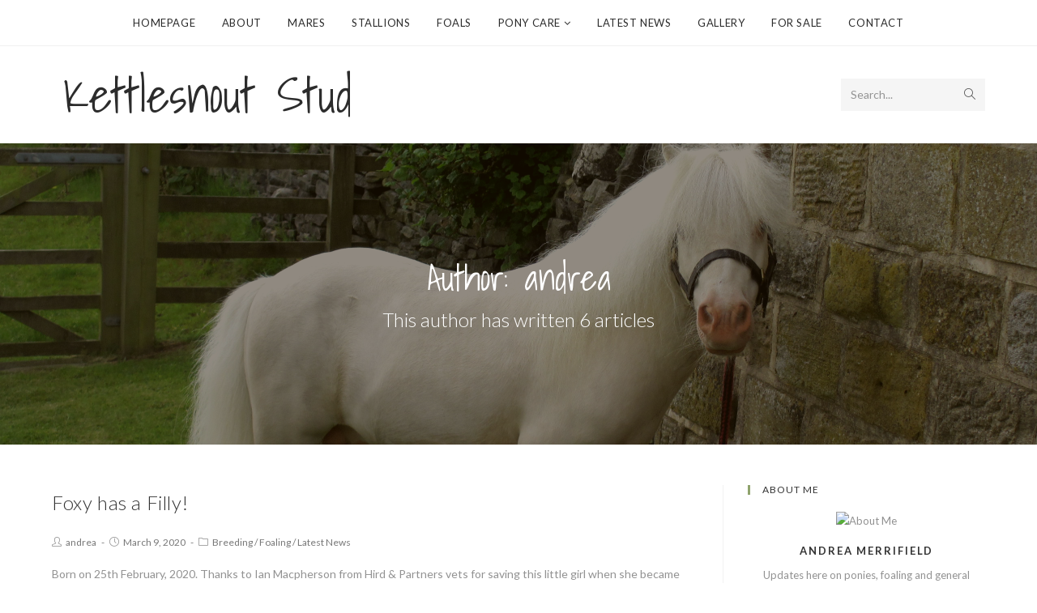

--- FILE ---
content_type: text/html; charset=UTF-8
request_url: https://www.kettlesnout.co.uk/author/andrea
body_size: 15505
content:

<!DOCTYPE html>
<html lang="en-US" itemscope itemtype="http://schema.org/Article">
<head>
	<meta charset="UTF-8">
	<link rel="profile" href="https://gmpg.org/xfn/11">

	<title>andrea &#8211; Kettlesnout Stud</title>
<meta name='robots' content='max-image-preview:large' />
<meta name="viewport" content="width=device-width, initial-scale=1"><link rel='dns-prefetch' href='//www.kettlesnout.co.uk' />
<link rel='dns-prefetch' href='//fonts.googleapis.com' />
<link rel="alternate" type="application/rss+xml" title="Kettlesnout Stud &raquo; Feed" href="https://www.kettlesnout.co.uk/feed" />
<link rel="alternate" type="application/rss+xml" title="Kettlesnout Stud &raquo; Comments Feed" href="https://www.kettlesnout.co.uk/comments/feed" />
<link rel="alternate" type="application/rss+xml" title="Kettlesnout Stud &raquo; Posts by andrea Feed" href="https://www.kettlesnout.co.uk/author/andrea/feed" />
<script type="text/javascript">
/* <![CDATA[ */
window._wpemojiSettings = {"baseUrl":"https:\/\/s.w.org\/images\/core\/emoji\/15.0.3\/72x72\/","ext":".png","svgUrl":"https:\/\/s.w.org\/images\/core\/emoji\/15.0.3\/svg\/","svgExt":".svg","source":{"concatemoji":"https:\/\/www.kettlesnout.co.uk\/wp-includes\/js\/wp-emoji-release.min.js?ver=6.5.7"}};
/*! This file is auto-generated */
!function(i,n){var o,s,e;function c(e){try{var t={supportTests:e,timestamp:(new Date).valueOf()};sessionStorage.setItem(o,JSON.stringify(t))}catch(e){}}function p(e,t,n){e.clearRect(0,0,e.canvas.width,e.canvas.height),e.fillText(t,0,0);var t=new Uint32Array(e.getImageData(0,0,e.canvas.width,e.canvas.height).data),r=(e.clearRect(0,0,e.canvas.width,e.canvas.height),e.fillText(n,0,0),new Uint32Array(e.getImageData(0,0,e.canvas.width,e.canvas.height).data));return t.every(function(e,t){return e===r[t]})}function u(e,t,n){switch(t){case"flag":return n(e,"\ud83c\udff3\ufe0f\u200d\u26a7\ufe0f","\ud83c\udff3\ufe0f\u200b\u26a7\ufe0f")?!1:!n(e,"\ud83c\uddfa\ud83c\uddf3","\ud83c\uddfa\u200b\ud83c\uddf3")&&!n(e,"\ud83c\udff4\udb40\udc67\udb40\udc62\udb40\udc65\udb40\udc6e\udb40\udc67\udb40\udc7f","\ud83c\udff4\u200b\udb40\udc67\u200b\udb40\udc62\u200b\udb40\udc65\u200b\udb40\udc6e\u200b\udb40\udc67\u200b\udb40\udc7f");case"emoji":return!n(e,"\ud83d\udc26\u200d\u2b1b","\ud83d\udc26\u200b\u2b1b")}return!1}function f(e,t,n){var r="undefined"!=typeof WorkerGlobalScope&&self instanceof WorkerGlobalScope?new OffscreenCanvas(300,150):i.createElement("canvas"),a=r.getContext("2d",{willReadFrequently:!0}),o=(a.textBaseline="top",a.font="600 32px Arial",{});return e.forEach(function(e){o[e]=t(a,e,n)}),o}function t(e){var t=i.createElement("script");t.src=e,t.defer=!0,i.head.appendChild(t)}"undefined"!=typeof Promise&&(o="wpEmojiSettingsSupports",s=["flag","emoji"],n.supports={everything:!0,everythingExceptFlag:!0},e=new Promise(function(e){i.addEventListener("DOMContentLoaded",e,{once:!0})}),new Promise(function(t){var n=function(){try{var e=JSON.parse(sessionStorage.getItem(o));if("object"==typeof e&&"number"==typeof e.timestamp&&(new Date).valueOf()<e.timestamp+604800&&"object"==typeof e.supportTests)return e.supportTests}catch(e){}return null}();if(!n){if("undefined"!=typeof Worker&&"undefined"!=typeof OffscreenCanvas&&"undefined"!=typeof URL&&URL.createObjectURL&&"undefined"!=typeof Blob)try{var e="postMessage("+f.toString()+"("+[JSON.stringify(s),u.toString(),p.toString()].join(",")+"));",r=new Blob([e],{type:"text/javascript"}),a=new Worker(URL.createObjectURL(r),{name:"wpTestEmojiSupports"});return void(a.onmessage=function(e){c(n=e.data),a.terminate(),t(n)})}catch(e){}c(n=f(s,u,p))}t(n)}).then(function(e){for(var t in e)n.supports[t]=e[t],n.supports.everything=n.supports.everything&&n.supports[t],"flag"!==t&&(n.supports.everythingExceptFlag=n.supports.everythingExceptFlag&&n.supports[t]);n.supports.everythingExceptFlag=n.supports.everythingExceptFlag&&!n.supports.flag,n.DOMReady=!1,n.readyCallback=function(){n.DOMReady=!0}}).then(function(){return e}).then(function(){var e;n.supports.everything||(n.readyCallback(),(e=n.source||{}).concatemoji?t(e.concatemoji):e.wpemoji&&e.twemoji&&(t(e.twemoji),t(e.wpemoji)))}))}((window,document),window._wpemojiSettings);
/* ]]> */
</script>
<style id='wp-emoji-styles-inline-css' type='text/css'>

	img.wp-smiley, img.emoji {
		display: inline !important;
		border: none !important;
		box-shadow: none !important;
		height: 1em !important;
		width: 1em !important;
		margin: 0 0.07em !important;
		vertical-align: -0.1em !important;
		background: none !important;
		padding: 0 !important;
	}
</style>
<link rel='stylesheet' id='wp-block-library-css' href='https://www.kettlesnout.co.uk/wp-includes/css/dist/block-library/style.min.css?ver=6.5.7' type='text/css' media='all' />
<style id='classic-theme-styles-inline-css' type='text/css'>
/*! This file is auto-generated */
.wp-block-button__link{color:#fff;background-color:#32373c;border-radius:9999px;box-shadow:none;text-decoration:none;padding:calc(.667em + 2px) calc(1.333em + 2px);font-size:1.125em}.wp-block-file__button{background:#32373c;color:#fff;text-decoration:none}
</style>
<style id='global-styles-inline-css' type='text/css'>
body{--wp--preset--color--black: #000000;--wp--preset--color--cyan-bluish-gray: #abb8c3;--wp--preset--color--white: #ffffff;--wp--preset--color--pale-pink: #f78da7;--wp--preset--color--vivid-red: #cf2e2e;--wp--preset--color--luminous-vivid-orange: #ff6900;--wp--preset--color--luminous-vivid-amber: #fcb900;--wp--preset--color--light-green-cyan: #7bdcb5;--wp--preset--color--vivid-green-cyan: #00d084;--wp--preset--color--pale-cyan-blue: #8ed1fc;--wp--preset--color--vivid-cyan-blue: #0693e3;--wp--preset--color--vivid-purple: #9b51e0;--wp--preset--gradient--vivid-cyan-blue-to-vivid-purple: linear-gradient(135deg,rgba(6,147,227,1) 0%,rgb(155,81,224) 100%);--wp--preset--gradient--light-green-cyan-to-vivid-green-cyan: linear-gradient(135deg,rgb(122,220,180) 0%,rgb(0,208,130) 100%);--wp--preset--gradient--luminous-vivid-amber-to-luminous-vivid-orange: linear-gradient(135deg,rgba(252,185,0,1) 0%,rgba(255,105,0,1) 100%);--wp--preset--gradient--luminous-vivid-orange-to-vivid-red: linear-gradient(135deg,rgba(255,105,0,1) 0%,rgb(207,46,46) 100%);--wp--preset--gradient--very-light-gray-to-cyan-bluish-gray: linear-gradient(135deg,rgb(238,238,238) 0%,rgb(169,184,195) 100%);--wp--preset--gradient--cool-to-warm-spectrum: linear-gradient(135deg,rgb(74,234,220) 0%,rgb(151,120,209) 20%,rgb(207,42,186) 40%,rgb(238,44,130) 60%,rgb(251,105,98) 80%,rgb(254,248,76) 100%);--wp--preset--gradient--blush-light-purple: linear-gradient(135deg,rgb(255,206,236) 0%,rgb(152,150,240) 100%);--wp--preset--gradient--blush-bordeaux: linear-gradient(135deg,rgb(254,205,165) 0%,rgb(254,45,45) 50%,rgb(107,0,62) 100%);--wp--preset--gradient--luminous-dusk: linear-gradient(135deg,rgb(255,203,112) 0%,rgb(199,81,192) 50%,rgb(65,88,208) 100%);--wp--preset--gradient--pale-ocean: linear-gradient(135deg,rgb(255,245,203) 0%,rgb(182,227,212) 50%,rgb(51,167,181) 100%);--wp--preset--gradient--electric-grass: linear-gradient(135deg,rgb(202,248,128) 0%,rgb(113,206,126) 100%);--wp--preset--gradient--midnight: linear-gradient(135deg,rgb(2,3,129) 0%,rgb(40,116,252) 100%);--wp--preset--font-size--small: 13px;--wp--preset--font-size--medium: 20px;--wp--preset--font-size--large: 36px;--wp--preset--font-size--x-large: 42px;--wp--preset--spacing--20: 0.44rem;--wp--preset--spacing--30: 0.67rem;--wp--preset--spacing--40: 1rem;--wp--preset--spacing--50: 1.5rem;--wp--preset--spacing--60: 2.25rem;--wp--preset--spacing--70: 3.38rem;--wp--preset--spacing--80: 5.06rem;--wp--preset--shadow--natural: 6px 6px 9px rgba(0, 0, 0, 0.2);--wp--preset--shadow--deep: 12px 12px 50px rgba(0, 0, 0, 0.4);--wp--preset--shadow--sharp: 6px 6px 0px rgba(0, 0, 0, 0.2);--wp--preset--shadow--outlined: 6px 6px 0px -3px rgba(255, 255, 255, 1), 6px 6px rgba(0, 0, 0, 1);--wp--preset--shadow--crisp: 6px 6px 0px rgba(0, 0, 0, 1);}:where(.is-layout-flex){gap: 0.5em;}:where(.is-layout-grid){gap: 0.5em;}body .is-layout-flex{display: flex;}body .is-layout-flex{flex-wrap: wrap;align-items: center;}body .is-layout-flex > *{margin: 0;}body .is-layout-grid{display: grid;}body .is-layout-grid > *{margin: 0;}:where(.wp-block-columns.is-layout-flex){gap: 2em;}:where(.wp-block-columns.is-layout-grid){gap: 2em;}:where(.wp-block-post-template.is-layout-flex){gap: 1.25em;}:where(.wp-block-post-template.is-layout-grid){gap: 1.25em;}.has-black-color{color: var(--wp--preset--color--black) !important;}.has-cyan-bluish-gray-color{color: var(--wp--preset--color--cyan-bluish-gray) !important;}.has-white-color{color: var(--wp--preset--color--white) !important;}.has-pale-pink-color{color: var(--wp--preset--color--pale-pink) !important;}.has-vivid-red-color{color: var(--wp--preset--color--vivid-red) !important;}.has-luminous-vivid-orange-color{color: var(--wp--preset--color--luminous-vivid-orange) !important;}.has-luminous-vivid-amber-color{color: var(--wp--preset--color--luminous-vivid-amber) !important;}.has-light-green-cyan-color{color: var(--wp--preset--color--light-green-cyan) !important;}.has-vivid-green-cyan-color{color: var(--wp--preset--color--vivid-green-cyan) !important;}.has-pale-cyan-blue-color{color: var(--wp--preset--color--pale-cyan-blue) !important;}.has-vivid-cyan-blue-color{color: var(--wp--preset--color--vivid-cyan-blue) !important;}.has-vivid-purple-color{color: var(--wp--preset--color--vivid-purple) !important;}.has-black-background-color{background-color: var(--wp--preset--color--black) !important;}.has-cyan-bluish-gray-background-color{background-color: var(--wp--preset--color--cyan-bluish-gray) !important;}.has-white-background-color{background-color: var(--wp--preset--color--white) !important;}.has-pale-pink-background-color{background-color: var(--wp--preset--color--pale-pink) !important;}.has-vivid-red-background-color{background-color: var(--wp--preset--color--vivid-red) !important;}.has-luminous-vivid-orange-background-color{background-color: var(--wp--preset--color--luminous-vivid-orange) !important;}.has-luminous-vivid-amber-background-color{background-color: var(--wp--preset--color--luminous-vivid-amber) !important;}.has-light-green-cyan-background-color{background-color: var(--wp--preset--color--light-green-cyan) !important;}.has-vivid-green-cyan-background-color{background-color: var(--wp--preset--color--vivid-green-cyan) !important;}.has-pale-cyan-blue-background-color{background-color: var(--wp--preset--color--pale-cyan-blue) !important;}.has-vivid-cyan-blue-background-color{background-color: var(--wp--preset--color--vivid-cyan-blue) !important;}.has-vivid-purple-background-color{background-color: var(--wp--preset--color--vivid-purple) !important;}.has-black-border-color{border-color: var(--wp--preset--color--black) !important;}.has-cyan-bluish-gray-border-color{border-color: var(--wp--preset--color--cyan-bluish-gray) !important;}.has-white-border-color{border-color: var(--wp--preset--color--white) !important;}.has-pale-pink-border-color{border-color: var(--wp--preset--color--pale-pink) !important;}.has-vivid-red-border-color{border-color: var(--wp--preset--color--vivid-red) !important;}.has-luminous-vivid-orange-border-color{border-color: var(--wp--preset--color--luminous-vivid-orange) !important;}.has-luminous-vivid-amber-border-color{border-color: var(--wp--preset--color--luminous-vivid-amber) !important;}.has-light-green-cyan-border-color{border-color: var(--wp--preset--color--light-green-cyan) !important;}.has-vivid-green-cyan-border-color{border-color: var(--wp--preset--color--vivid-green-cyan) !important;}.has-pale-cyan-blue-border-color{border-color: var(--wp--preset--color--pale-cyan-blue) !important;}.has-vivid-cyan-blue-border-color{border-color: var(--wp--preset--color--vivid-cyan-blue) !important;}.has-vivid-purple-border-color{border-color: var(--wp--preset--color--vivid-purple) !important;}.has-vivid-cyan-blue-to-vivid-purple-gradient-background{background: var(--wp--preset--gradient--vivid-cyan-blue-to-vivid-purple) !important;}.has-light-green-cyan-to-vivid-green-cyan-gradient-background{background: var(--wp--preset--gradient--light-green-cyan-to-vivid-green-cyan) !important;}.has-luminous-vivid-amber-to-luminous-vivid-orange-gradient-background{background: var(--wp--preset--gradient--luminous-vivid-amber-to-luminous-vivid-orange) !important;}.has-luminous-vivid-orange-to-vivid-red-gradient-background{background: var(--wp--preset--gradient--luminous-vivid-orange-to-vivid-red) !important;}.has-very-light-gray-to-cyan-bluish-gray-gradient-background{background: var(--wp--preset--gradient--very-light-gray-to-cyan-bluish-gray) !important;}.has-cool-to-warm-spectrum-gradient-background{background: var(--wp--preset--gradient--cool-to-warm-spectrum) !important;}.has-blush-light-purple-gradient-background{background: var(--wp--preset--gradient--blush-light-purple) !important;}.has-blush-bordeaux-gradient-background{background: var(--wp--preset--gradient--blush-bordeaux) !important;}.has-luminous-dusk-gradient-background{background: var(--wp--preset--gradient--luminous-dusk) !important;}.has-pale-ocean-gradient-background{background: var(--wp--preset--gradient--pale-ocean) !important;}.has-electric-grass-gradient-background{background: var(--wp--preset--gradient--electric-grass) !important;}.has-midnight-gradient-background{background: var(--wp--preset--gradient--midnight) !important;}.has-small-font-size{font-size: var(--wp--preset--font-size--small) !important;}.has-medium-font-size{font-size: var(--wp--preset--font-size--medium) !important;}.has-large-font-size{font-size: var(--wp--preset--font-size--large) !important;}.has-x-large-font-size{font-size: var(--wp--preset--font-size--x-large) !important;}
.wp-block-navigation a:where(:not(.wp-element-button)){color: inherit;}
:where(.wp-block-post-template.is-layout-flex){gap: 1.25em;}:where(.wp-block-post-template.is-layout-grid){gap: 1.25em;}
:where(.wp-block-columns.is-layout-flex){gap: 2em;}:where(.wp-block-columns.is-layout-grid){gap: 2em;}
.wp-block-pullquote{font-size: 1.5em;line-height: 1.6;}
</style>
<link rel='stylesheet' id='contact-form-7-css' href='https://www.kettlesnout.co.uk/wp-content/plugins/contact-form-7/includes/css/styles.css?ver=5.0.2' type='text/css' media='all' />
<link rel='stylesheet' id='font-awesome-css' href='https://www.kettlesnout.co.uk/wp-content/themes/oceanwp/assets/css/third/font-awesome.min.css?ver=4.7.0' type='text/css' media='all' />
<link rel='stylesheet' id='simple-line-icons-css' href='https://www.kettlesnout.co.uk/wp-content/themes/oceanwp/assets/css/third/simple-line-icons.min.css?ver=2.4.0' type='text/css' media='all' />
<link rel='stylesheet' id='magnific-popup-css' href='https://www.kettlesnout.co.uk/wp-content/themes/oceanwp/assets/css/third/magnific-popup.min.css?ver=1.0.0' type='text/css' media='all' />
<link rel='stylesheet' id='oceanwp-style-css' href='https://www.kettlesnout.co.uk/wp-content/themes/oceanwp/assets/css/style.min.css?ver=1.5.10' type='text/css' media='all' />
<link rel='stylesheet' id='oceanwp-google-font-lato-css' href='//fonts.googleapis.com/css?family=Lato%3A100%2C200%2C300%2C400%2C500%2C600%2C700%2C800%2C900%2C100i%2C200i%2C300i%2C400i%2C500i%2C600i%2C700i%2C800i%2C900i&#038;subset=latin&#038;ver=6.5.7' type='text/css' media='all' />
<link rel='stylesheet' id='oceanwp-google-font-shadows-into-light-css' href='//fonts.googleapis.com/css?family=Shadows+Into+Light%3A100%2C200%2C300%2C400%2C500%2C600%2C700%2C800%2C900%2C100i%2C200i%2C300i%2C400i%2C500i%2C600i%2C700i%2C800i%2C900i&#038;subset=latin&#038;ver=6.5.7' type='text/css' media='all' />
<link rel='stylesheet' id='oceanwp-google-font-montserrat-css' href='//fonts.googleapis.com/css?family=Montserrat%3A100%2C200%2C300%2C400%2C500%2C600%2C700%2C800%2C900%2C100i%2C200i%2C300i%2C400i%2C500i%2C600i%2C700i%2C800i%2C900i&#038;subset=latin&#038;ver=6.5.7' type='text/css' media='all' />
<link rel='stylesheet' id='oe-widgets-style-css' href='https://www.kettlesnout.co.uk/wp-content/plugins/ocean-extra/assets/css/widgets.css?ver=6.5.7' type='text/css' media='all' />
<link rel='stylesheet' id='oss-social-share-style-css' href='https://www.kettlesnout.co.uk/wp-content/plugins/ocean-social-sharing/assets/css/style.min.css?ver=6.5.7' type='text/css' media='all' />
<script type="text/javascript" src="https://www.kettlesnout.co.uk/wp-includes/js/jquery/jquery.min.js?ver=3.7.1" id="jquery-core-js"></script>
<script type="text/javascript" src="https://www.kettlesnout.co.uk/wp-includes/js/jquery/jquery-migrate.min.js?ver=3.4.1" id="jquery-migrate-js"></script>
<link rel="https://api.w.org/" href="https://www.kettlesnout.co.uk/wp-json/" /><link rel="alternate" type="application/json" href="https://www.kettlesnout.co.uk/wp-json/wp/v2/users/1" /><link rel="EditURI" type="application/rsd+xml" title="RSD" href="https://www.kettlesnout.co.uk/xmlrpc.php?rsd" />
<meta name="generator" content="WordPress 6.5.7" />
<link rel="icon" href="https://www.kettlesnout.co.uk/wp-content/uploads/2018/04/foals-1-150x150.jpg" sizes="32x32" />
<link rel="icon" href="https://www.kettlesnout.co.uk/wp-content/uploads/2018/04/foals-1.jpg" sizes="192x192" />
<link rel="apple-touch-icon" href="https://www.kettlesnout.co.uk/wp-content/uploads/2018/04/foals-1.jpg" />
<meta name="msapplication-TileImage" content="https://www.kettlesnout.co.uk/wp-content/uploads/2018/04/foals-1.jpg" />
<!-- OceanWP CSS -->
<style type="text/css">
.background-image-page-header-overlay{background-color:#211200}.page-header{background-color:#3f444a;background-image:url( http://s734426072.websitehome.co.uk/wp-content/uploads/2018/07/IMG_2947.jpg ) !important;background-position:center center;height:372px}/* General CSS */a:hover,a.light:hover,.theme-heading .text::before,#top-bar-content >a:hover,#top-bar-social li.oceanwp-email a:hover,#site-navigation-wrap .dropdown-menu >li >a:hover,#site-header.medium-header #medium-searchform button:hover,.oceanwp-mobile-menu-icon a:hover,.blog-entry.post .blog-entry-header .entry-title a:hover,.blog-entry.post .blog-entry-readmore a:hover,.blog-entry.thumbnail-entry .blog-entry-category a,ul.meta li a:hover,.dropcap,.single nav.post-navigation .nav-links .title,body .related-post-title a:hover,body #wp-calendar caption,body .contact-info-widget.default i,body .contact-info-widget.big-icons i,body .custom-links-widget .oceanwp-custom-links li a:hover,body .custom-links-widget .oceanwp-custom-links li a:hover:before,body .posts-thumbnails-widget li a:hover,body .social-widget li.oceanwp-email a:hover,.comment-author .comment-meta .comment-reply-link,#respond #cancel-comment-reply-link:hover,#footer-widgets .footer-box a:hover,#footer-bottom a:hover,#footer-bottom #footer-bottom-menu a:hover,.sidr a:hover,.sidr-class-dropdown-toggle:hover,.sidr-class-menu-item-has-children.active >a,.sidr-class-menu-item-has-children.active >a >.sidr-class-dropdown-toggle,input[type=checkbox]:checked:before{color:#b1c78d}input[type="button"],input[type="reset"],input[type="submit"],button[type="submit"],.button,#site-navigation-wrap .dropdown-menu >li.btn >a >span,.thumbnail:hover i,.post-quote-content,.omw-modal .omw-close-modal,body .contact-info-widget.big-icons li:hover i{background-color:#b1c78d}.widget-title{border-color:#b1c78d}blockquote{border-color:#b1c78d}#searchform-dropdown{border-color:#b1c78d}.dropdown-menu .sub-menu{border-color:#b1c78d}.blog-entry.large-entry .blog-entry-readmore a:hover{border-color:#b1c78d}.oceanwp-newsletter-form-wrap input[type="email"]:focus{border-color:#b1c78d}.social-widget li.oceanwp-email a:hover{border-color:#b1c78d}#respond #cancel-comment-reply-link:hover{border-color:#b1c78d}body .contact-info-widget.big-icons li:hover i{border-color:#b1c78d}#footer-widgets .oceanwp-newsletter-form-wrap input[type="email"]:focus{border-color:#b1c78d}input[type="button"]:hover,input[type="reset"]:hover,input[type="submit"]:hover,button[type="submit"]:hover,input[type="button"]:focus,input[type="reset"]:focus,input[type="submit"]:focus,button[type="submit"]:focus,.button:hover,#site-navigation-wrap .dropdown-menu >li.btn >a:hover >span,.post-quote-author,.omw-modal .omw-close-modal:hover{background-color:#8fa36c}a:hover{color:#000000}.page-header,.has-transparent-header .page-header{padding:25px 0 24px 0}.page-header .page-header-title{color:#ffffff}.site-breadcrumbs,.background-image-page-header .site-breadcrumbs{color:#ffffff}.site-breadcrumbs ul li:after{color:#ffffff}.site-breadcrumbs a,.background-image-page-header .site-breadcrumbs a{color:#ffffff}.site-breadcrumbs a:hover,.background-image-page-header .site-breadcrumbs a:hover{color:#d5a77c}#scroll-top{border-radius:4px}.page-numbers a,.page-numbers span:not(.elementor-screen-only),.page-links span{font-size:17px}.page-numbers a,.page-numbers span:not(.elementor-screen-only),.page-links span{border-width:2px}form input[type="text"],form input[type="password"],form input[type="email"],form input[type="url"],form input[type="date"],form input[type="month"],form input[type="time"],form input[type="datetime"],form input[type="datetime-local"],form input[type="week"],form input[type="number"],form input[type="search"],form input[type="tel"],form input[type="color"],form select,form textarea{padding:12px 15px 12px 15px}form input[type="text"],form input[type="password"],form input[type="email"],form input[type="url"],form input[type="date"],form input[type="month"],form input[type="time"],form input[type="datetime"],form input[type="datetime-local"],form input[type="week"],form input[type="number"],form input[type="search"],form input[type="tel"],form input[type="color"],form select,form textarea{border-width:1px 1px 4px 1px}form input[type="text"],form input[type="password"],form input[type="email"],form input[type="url"],form input[type="date"],form input[type="month"],form input[type="time"],form input[type="datetime"],form input[type="datetime-local"],form input[type="week"],form input[type="number"],form input[type="search"],form input[type="tel"],form input[type="color"],form select,form textarea,.woocommerce .woocommerce-checkout .select2-container--default .select2-selection--single{border-radius:1px}form input[type="text"],form input[type="password"],form input[type="email"],form input[type="url"],form input[type="date"],form input[type="month"],form input[type="time"],form input[type="datetime"],form input[type="datetime-local"],form input[type="week"],form input[type="number"],form input[type="search"],form input[type="tel"],form input[type="color"],form select,form textarea,.select2-container .select2-choice,.woocommerce .woocommerce-checkout .select2-container--default .select2-selection--single{border-color:#ededed}form input[type="text"]:focus,form input[type="password"]:focus,form input[type="email"]:focus,form input[type="tel"]:focus,form input[type="url"]:focus,form input[type="search"]:focus,form textarea:focus,.select2-drop-active,.select2-dropdown-open.select2-drop-above .select2-choice,.select2-dropdown-open.select2-drop-above .select2-choices,.select2-drop.select2-drop-above.select2-drop-active,.select2-container-active .select2-choice,.select2-container-active .select2-choices{border-color:#e0e0e0}form input[type="text"],form input[type="password"],form input[type="email"],form input[type="url"],form input[type="date"],form input[type="month"],form input[type="time"],form input[type="datetime"],form input[type="datetime-local"],form input[type="week"],form input[type="number"],form input[type="search"],form input[type="tel"],form input[type="color"],form select,form textarea,.woocommerce .woocommerce-checkout .select2-container--default .select2-selection--single{background-color:#ffffff}.theme-button,input[type="submit"],button[type="submit"],button,.button{border-radius:30px}body .theme-button,body input[type="submit"],body button[type="submit"],body button,body .button{background-color:rgba(147,44,71,0.51)}body .theme-button:hover,body input[type="submit"]:hover,body button:hover,body .button:hover{background-color:rgba(147,44,71,0.65)}/* Top Bar CSS */#top-bar{padding:0}#top-bar-wrap,#top-bar-content strong{color:#aaaaaa}#top-bar-content a,#top-bar-social-alt a{color:#2c2c2c}#top-bar-content a:hover,#top-bar-social-alt a:hover{color:#8fa36c}#top-bar-social li a{color:#b1c78d}#top-bar-social li a:hover{color:#8fa36c!important}/* Header CSS */@media (max-width:768px){#site-header-inner{padding:20px 0 0 0}}#site-header.medium-header #site-navigation-wrap .dropdown-menu >li >a,#site-header.medium-header .oceanwp-mobile-menu-icon a{line-height:45px}#site-header.has-header-media .overlay-header-media{background-color:rgba(0,0,0,0.5)}@media (max-width:768px){#site-logo #site-logo-inner a img,#site-header.center-header #site-navigation-wrap .middle-site-logo a img{max-width:283px}}@media (max-width:768px){#site-header #site-logo #site-logo-inner a img,#site-header.center-header #site-navigation-wrap .middle-site-logo a img{max-height:285px}}@media (max-width:480px){#site-header #site-logo #site-logo-inner a img,#site-header.center-header #site-navigation-wrap .middle-site-logo a img{max-height:277px}}#site-logo a.site-logo-text{color:#2c2c2c}#site-navigation-wrap .dropdown-menu >li >a{padding:0 8px}#site-navigation-wrap .dropdown-menu >li >a,.oceanwp-mobile-menu-icon a,#searchform-header-replace-close{color:#2c2c2c}#site-navigation-wrap .dropdown-menu >li >a:hover,.oceanwp-mobile-menu-icon a:hover,#searchform-header-replace-close:hover{color:#000000}.dropdown-menu .sub-menu{min-width:137px}.dropdown-menu .sub-menu,#searchform-dropdown,.current-shop-items-dropdown{border-color:#ffffff}body .sidr a:hover,body .sidr-class-dropdown-toggle:hover,body .sidr-class-dropdown-toggle .fa,body .sidr-class-menu-item-has-children.active >a,body .sidr-class-menu-item-has-children.active >a >.sidr-class-dropdown-toggle,#mobile-dropdown ul li a:hover,#mobile-dropdown ul li a .dropdown-toggle:hover,#mobile-dropdown .menu-item-has-children.active >a,#mobile-dropdown .menu-item-has-children.active >a >.dropdown-toggle,#mobile-fullscreen ul li a:hover,#mobile-fullscreen .oceanwp-social-menu.simple-social ul li a:hover,#mobile-fullscreen a.close:hover{color:#000000}/* Sidebar CSS */.widget-area .sidebar-box{background-color:rgba(247,247,247,0)}.widget-title{border-color:#8fa36c}/* Footer Widgets CSS */#footer-widgets{background-color:#3f444a}#footer-widgets,#footer-widgets p,#footer-widgets li a:before,#footer-widgets .contact-info-widget span.oceanwp-contact-title,#footer-widgets .recent-posts-date,#footer-widgets .recent-posts-comments,#footer-widgets .widget-recent-posts-icons li .fa{color:#a0a8b1}#footer-widgets li,#footer-widgets #wp-calendar caption,#footer-widgets #wp-calendar th,#footer-widgets #wp-calendar tbody,#footer-widgets .contact-info-widget i,#footer-widgets .oceanwp-newsletter-form-wrap input[type="email"],#footer-widgets .posts-thumbnails-widget li,#footer-widgets .social-widget li a{border-color:#202326}#footer-widgets .footer-box a,#footer-widgets a{color:#75828c}#footer-widgets .footer-box a:hover,#footer-widgets a:hover{color:#ffffff}/* Footer Bottom CSS */#footer-bottom{background-color:#3f444a}#footer-bottom,#footer-bottom p{color:#a0a8b1}#footer-bottom a,#footer-bottom #footer-bottom-menu a{color:#75828c}#footer-bottom a:hover,#footer-bottom #footer-bottom-menu a:hover{color:#ffffff}/* Typography CSS */body{font-family:Lato}h1,h2,h3,h4,h5,h6,.theme-heading,.widget-title,.oceanwp-widget-recent-posts-title,.comment-reply-title,.entry-title,.sidebar-box .widget-title{font-family:Lato}h1{font-family:Shadows Into Light}h2{font-family:Lato;font-size:44px;line-height:1.8}h3{font-family:Lato;letter-spacing:1.9px}h4{font-family:Lato;font-size:24px}#site-logo a.site-logo-text{font-family:Shadows Into Light;font-weight:300;font-style:normal;font-size:60px;line-height:1}#top-bar-content,#top-bar-social-alt{letter-spacing:.6px;text-transform:uppercase}#site-navigation-wrap .dropdown-menu >li >a,#site-header.full_screen-header .fs-dropdown-menu >li >a,#site-header.top-header #site-navigation-wrap .dropdown-menu >li >a,#site-header.center-header #site-navigation-wrap .dropdown-menu >li >a,#site-header.medium-header #site-navigation-wrap .dropdown-menu >li >a,.oceanwp-mobile-menu-icon a{font-family:Montserrat;letter-spacing:1px}.dropdown-menu ul li a.menu-link,#site-header.full_screen-header .fs-dropdown-menu ul.sub-menu li a{font-family:Montserrat;font-style:normal;font-size:13px;text-transform:capitalize}.page-header .page-header-title,.page-header.background-image-page-header .page-header-title{font-family:Shadows Into Light;font-weight:200;font-style:normal;font-size:44px}.blog-entry.post .blog-entry-header .entry-title a{font-family:Lato;font-weight:300}.single-post .entry-title{font-family:Lato;line-height:1.2}.sidebar-box .widget-title{font-size:12px}#footer-widgets .footer-box .widget-title{font-size:11px}#footer-bottom #copyright{letter-spacing:1px;text-transform:uppercase}#footer-bottom #footer-bottom-menu{letter-spacing:1px;text-transform:uppercase}
</style></head>

<body data-rsssl=1 class="archive author author-andrea author-1 oceanwp-theme sidebar-mobile medium-header-style has-sidebar content-right-sidebar has-topbar no-header-border default-breakpoint page-with-background-title pagination-left elementor-default">

	
	<div id="outer-wrap" class="site clr">

		
		<div id="wrap" class="clr">

						
				

<div id="top-bar-wrap" class="clr">

	<div id="top-bar" class="clr has-no-content">

		
		<div id="top-bar-inner" class="clr">

			
    <div id="top-bar-content" class="clr top-bar-centered">

        
        
            <div id="topbar-template">

               		<div data-elementor-type="wp-post" data-elementor-id="5" class="elementor elementor-5 elementor-bc-flex-widget" data-elementor-settings="[]">
			<div class="elementor-inner">
				<div class="elementor-section-wrap">
							<section class="elementor-element elementor-element-f8e9c2d elementor-section-boxed elementor-section-height-default elementor-section-height-default elementor-section elementor-top-section" data-id="f8e9c2d" data-element_type="section">
						<div class="elementor-container elementor-column-gap-default">
				<div class="elementor-row">
				<div class="elementor-element elementor-element-68eaae4 elementor-column elementor-col-100 elementor-top-column" data-id="68eaae4" data-element_type="column">
			<div class="elementor-column-wrap  elementor-element-populated">
					<div class="elementor-widget-wrap">
				<div class="elementor-element elementor-element-8b8d1c3 elementor-widget elementor-widget-wp-widget-ocean_custom_menu" data-id="8b8d1c3" data-element_type="widget" data-widget_type="wp-widget-ocean_custom_menu.default">
				<div class="elementor-widget-container">
			<div class="oceanwp-custom-menu clr ocean_custom_menu-REPLACE_TO_ID center dropdown-"><ul id="menu-main-menu" class="dropdown-menu"><li  id="menu-item-424" class="menu-item menu-item-type-post_type menu-item-object-page menu-item-home menu-item-424"><a href="https://www.kettlesnout.co.uk/" class="menu-link">Homepage</a></li>
<li  id="menu-item-818" class="menu-item menu-item-type-post_type menu-item-object-page menu-item-818"><a href="https://www.kettlesnout.co.uk/133-2-2-4-2-2" class="menu-link">About</a></li>
<li  id="menu-item-383" class="menu-item menu-item-type-post_type menu-item-object-page menu-item-383"><a href="https://www.kettlesnout.co.uk/mares" class="menu-link">Mares</a></li>
<li  id="menu-item-817" class="menu-item menu-item-type-post_type menu-item-object-page menu-item-817"><a href="https://www.kettlesnout.co.uk/133-2-2-3-2" class="menu-link">Stallions</a></li>
<li  id="menu-item-822" class="menu-item menu-item-type-post_type menu-item-object-page menu-item-822"><a href="https://www.kettlesnout.co.uk/133-2-2-3" class="menu-link">Foals</a></li>
<li  id="menu-item-1075" class="menu-item menu-item-type-post_type menu-item-object-page menu-item-has-children dropdown menu-item-1075"><a href="https://www.kettlesnout.co.uk/133-2-2-3-3-3-2-4" class="menu-link">Pony Care <span class="nav-arrow fa fa-angle-down"></span></a>
<ul class="sub-menu">
	<li  id="menu-item-1193" class="menu-item menu-item-type-post_type menu-item-object-page menu-item-1193"><a href="https://www.kettlesnout.co.uk/133-2-2-3-3-3-2-2-4" class="menu-link">Buying a Shetland</a></li>
	<li  id="menu-item-1119" class="menu-item menu-item-type-post_type menu-item-object-page menu-item-1119"><a href="https://www.kettlesnout.co.uk/133-2-2-3-3-3-2-3" class="menu-link">Shetland Care</a></li>
	<li  id="menu-item-1086" class="menu-item menu-item-type-post_type menu-item-object-page menu-item-1086"><a href="https://www.kettlesnout.co.uk/133-2-2-3-3-3-2-2" class="menu-link">Day to Day Care</a></li>
	<li  id="menu-item-1108" class="menu-item menu-item-type-post_type menu-item-object-page menu-item-1108"><a href="https://www.kettlesnout.co.uk/133-2-2-3-3-3-2-2-3" class="menu-link">Feeding</a></li>
	<li  id="menu-item-1097" class="menu-item menu-item-type-post_type menu-item-object-page menu-item-1097"><a href="https://www.kettlesnout.co.uk/133-2-2-3-3-3-2-2-2" class="menu-link">General Health</a></li>
	<li  id="menu-item-1067" class="menu-item menu-item-type-post_type menu-item-object-page menu-item-1067"><a href="https://www.kettlesnout.co.uk/133-2-2-3-3-3" class="menu-link">Breeding</a></li>
</ul>
</li>
<li  id="menu-item-26" class="menu-item menu-item-type-taxonomy menu-item-object-category menu-item-26"><a href="https://www.kettlesnout.co.uk/category/news" class="menu-link">Latest News</a></li>
<li  id="menu-item-384" class="menu-item menu-item-type-post_type menu-item-object-page menu-item-384"><a href="https://www.kettlesnout.co.uk/133-2-2-2" class="menu-link">Gallery</a></li>
<li  id="menu-item-936" class="menu-item menu-item-type-post_type menu-item-object-page menu-item-936"><a href="https://www.kettlesnout.co.uk/133-2-2-4-2" class="menu-link">For Sale</a></li>
<li  id="menu-item-964" class="menu-item menu-item-type-post_type menu-item-object-page menu-item-964"><a href="https://www.kettlesnout.co.uk/133-2-2-3-3-2" class="menu-link">Contact</a></li>
</ul></div>		</div>
				</div>
						</div>
			</div>
		</div>
						</div>
			</div>
		</section>
						</div>
			</div>
		</div>
		
            </div>

        
    </div><!-- #top-bar-content -->


		</div><!-- #top-bar-inner -->

		
	</div><!-- #top-bar -->

</div><!-- #top-bar-wrap -->


				
<header id="site-header" class="medium-header hidden-menu clr" data-height="25" itemscope="itemscope" itemtype="http://schema.org/WPHeader">

	

<div id="site-header-inner" class="clr">

	
		<div class="top-header-wrap clr">
			<div class="container clr">
				<div class="top-header-inner clr">

					
						<div class="top-col clr col-1 logo-col">

							

<div id="site-logo" class="clr" itemscope itemtype="http://schema.org/Brand">

	
	<div id="site-logo-inner" class="clr">

		
			<a href="https://www.kettlesnout.co.uk/" rel="home" class="site-title site-logo-text">Kettlesnout Stud</a>

		
	</div><!-- #site-logo-inner -->

	
	
</div><!-- #site-logo -->


						</div>

					
						<div class="top-col clr col-2">

							
						</div>

					
						<div class="top-col clr col-3">

							
<div id="medium-searchform" class="header-searchform-wrap clr">
	<form method="get" action="https://www.kettlesnout.co.uk/" class="header-searchform">
		<input type="search" name="s" autocomplete="off" value="" />
					<label>Search...</label>
				<button class="search-submit"><i class="icon-magnifier"></i></button>
		<div class="search-bg"></div>
			</form>
</div><!-- #medium-searchform -->
						</div>

					
				</div>
			</div>
		</div>

	
	<div class="bottom-header-wrap clr">

		
		
		
	</div>

</div><!-- #site-header-inner -->


	
</header><!-- #site-header -->


			
						
			<main id="main" class="site-main clr" >

				

<header class="page-header background-image-page-header">

	
	<div class="container clr page-header-inner">

		
			<h4 class="page-header-title clr" itemprop="headline">Author: <span>andrea</span></h4>

			
	<div class="clr page-subheading">
		This author has written 6 articles	</div><!-- .page-subheading -->


		
		
	</div><!-- .page-header-inner -->

	<span class="background-image-page-header-overlay"></span>
	
</header><!-- .page-header -->


	
	<div id="content-wrap" class="container clr">

		
		<div id="primary" class="content-area clr">

			
			<div id="content" class="site-content clr">

				
				
						<div id="blog-entries" class="entries clr">

							
							
								
								
	<article id="post-1544" class="blog-entry clr no-featured-image large-entry col-1 post-1544 post type-post status-publish format-standard hentry category-breeding category-foaling category-news entry">

		<div class="blog-entry-inner clr">

			

<header class="blog-entry-header clr">
	<h2 class="blog-entry-title entry-title">
		<a href="https://www.kettlesnout.co.uk/foxy-has-a-filly" title="Foxy has a Filly!" rel="bookmark">Foxy has a Filly!</a>
	</h2><!-- .blog-entry-title -->
</header><!-- .blog-entry-header -->



<ul class="meta clr">

	
					<li class="meta-author" itemprop="name"><i class="icon-user"></i><a href="https://www.kettlesnout.co.uk/author/andrea" title="Posts by andrea" rel="author"  itemprop="author" itemscope="itemscope" itemtype="http://schema.org/Person">andrea</a></li>
		
		
		
		
	
		
					<li class="meta-date" itemprop="datePublished" pubdate><i class="icon-clock"></i>March 9, 2020</li>
		
		
		
	
		
		
					<li class="meta-cat"><i class="icon-folder"></i><a href="https://www.kettlesnout.co.uk/category/breeding" rel="category tag">Breeding</a> / <a href="https://www.kettlesnout.co.uk/category/breeding/foaling" rel="category tag">Foaling</a> / <a href="https://www.kettlesnout.co.uk/category/news" rel="category tag">Latest News</a></li>
		
		
	
		
		
		
		
		
</ul>



<div class="blog-entry-summary clr" itemprop="text">

    <p>Born on 25th February, 2020. Thanks to Ian Macpherson from Hird &amp; Partners vets for saving this little girl when she became stuck with a leg back. Mum and baby now doing fine. Very happy with this well marked little filly by Gaterley Creme de la Creme.</p>
<p><img fetchpriority="high" decoding="async" class="alignleft wp-image-1542 size-large" src="https://s734426072.websitehome.co.uk/wp-content/uploads/2020/03/IMG_3829-2-1024x715.jpg" alt="" width="1024" height="715" srcset="https://www.kettlesnout.co.uk/wp-content/uploads/2020/03/IMG_3829-2-1024x715.jpg 1024w, https://www.kettlesnout.co.uk/wp-content/uploads/2020/03/IMG_3829-2-300x209.jpg 300w, https://www.kettlesnout.co.uk/wp-content/uploads/2020/03/IMG_3829-2-768x536.jpg 768w" sizes="(max-width: 1024px) 100vw, 1024px" /></p>

</div><!-- .blog-entry-summary -->



<div class="blog-entry-readmore clr">
    <a href="https://www.kettlesnout.co.uk/foxy-has-a-filly" title="Continue Reading">Continue Reading<i class="fa fa-angle-right"></i></a>
</div><!-- .blog-entry-readmore -->


		</div><!-- .blog-entry-inner -->

	</article><!-- #post-## -->


								
							
								
								
	<article id="post-1524" class="blog-entry clr no-featured-image large-entry col-2 post-1524 post type-post status-publish format-standard hentry category-pony-updates category-uncategorized entry">

		<div class="blog-entry-inner clr">

			

<header class="blog-entry-header clr">
	<h2 class="blog-entry-title entry-title">
		<a href="https://www.kettlesnout.co.uk/ponies-enjoy-last-tango-in-halifax-filming" title="Ponies enjoy Last Tango in Halifax filming" rel="bookmark">Ponies enjoy Last Tango in Halifax filming</a>
	</h2><!-- .blog-entry-title -->
</header><!-- .blog-entry-header -->



<ul class="meta clr">

	
					<li class="meta-author" itemprop="name"><i class="icon-user"></i><a href="https://www.kettlesnout.co.uk/author/andrea" title="Posts by andrea" rel="author"  itemprop="author" itemscope="itemscope" itemtype="http://schema.org/Person">andrea</a></li>
		
		
		
		
	
		
					<li class="meta-date" itemprop="datePublished" pubdate><i class="icon-clock"></i>November 10, 2019</li>
		
		
		
	
		
		
					<li class="meta-cat"><i class="icon-folder"></i><a href="https://www.kettlesnout.co.uk/category/news/new-homes/pony-updates" rel="category tag">Pony Updates</a> / <a href="https://www.kettlesnout.co.uk/category/uncategorized" rel="category tag">Uncategorized</a></li>
		
		
	
		
		
		
		
		
</ul>



<div class="blog-entry-summary clr" itemprop="text">

    <p>For 11 days in October fliming took place next to the ponies field. The ponies seemed to enjoy watching filming and loved the attention from the crew. Looking forward to seeing the new series in 2020.</p>
<p><img decoding="async" class="alignnone wp-image-1525 size-large" src="https://s734426072.websitehome.co.uk/wp-content/uploads/2019/11/IMG_2468-3-1024x982.jpg" alt="" width="1024" height="982" srcset="https://www.kettlesnout.co.uk/wp-content/uploads/2019/11/IMG_2468-3-1024x982.jpg 1024w, https://www.kettlesnout.co.uk/wp-content/uploads/2019/11/IMG_2468-3-300x288.jpg 300w, https://www.kettlesnout.co.uk/wp-content/uploads/2019/11/IMG_2468-3-768x737.jpg 768w" sizes="(max-width: 1024px) 100vw, 1024px" /></p>
<p><img decoding="async" class="wp-image-1526 aligncenter" src="https://s734426072.websitehome.co.uk/wp-content/uploads/2019/11/IMG_2470-3-300x288.jpg" alt="" width="330" height="316" srcset="https://www.kettlesnout.co.uk/wp-content/uploads/2019/11/IMG_2470-3-300x288.jpg 300w, https://www.kettlesnout.co.uk/wp-content/uploads/2019/11/IMG_2470-3-768x737.jpg 768w, https://www.kettlesnout.co.uk/wp-content/uploads/2019/11/IMG_2470-3-1024x983.jpg 1024w, https://www.kettlesnout.co.uk/wp-content/uploads/2019/11/IMG_2470-3.jpg 2040w" sizes="(max-width: 330px) 100vw, 330px" /></p>
<p>&nbsp;</p>

</div><!-- .blog-entry-summary -->



<div class="blog-entry-readmore clr">
    <a href="https://www.kettlesnout.co.uk/ponies-enjoy-last-tango-in-halifax-filming" title="Continue Reading">Continue Reading<i class="fa fa-angle-right"></i></a>
</div><!-- .blog-entry-readmore -->


		</div><!-- .blog-entry-inner -->

	</article><!-- #post-## -->


								
							
								
								
	<article id="post-1470" class="blog-entry clr no-featured-image large-entry col-1 post-1470 post type-post status-publish format-standard hentry category-pony-updates entry">

		<div class="blog-entry-inner clr">

			

<header class="blog-entry-header clr">
	<h2 class="blog-entry-title entry-title">
		<a href="https://www.kettlesnout.co.uk/bee-and-coco" title="Bee and Coco" rel="bookmark">Bee and Coco</a>
	</h2><!-- .blog-entry-title -->
</header><!-- .blog-entry-header -->



<ul class="meta clr">

	
					<li class="meta-author" itemprop="name"><i class="icon-user"></i><a href="https://www.kettlesnout.co.uk/author/andrea" title="Posts by andrea" rel="author"  itemprop="author" itemscope="itemscope" itemtype="http://schema.org/Person">andrea</a></li>
		
		
		
		
	
		
					<li class="meta-date" itemprop="datePublished" pubdate><i class="icon-clock"></i>August 14, 2018</li>
		
		
		
	
		
		
					<li class="meta-cat"><i class="icon-folder"></i><a href="https://www.kettlesnout.co.uk/category/news/new-homes/pony-updates" rel="category tag">Pony Updates</a></li>
		
		
	
		
		
		
		
		
</ul>



<div class="blog-entry-summary clr" itemprop="text">

    <p>Lovely to see these photos of 10 year olds Bee (Foxy&#8217;s daughter) and Coco (Lottie&#8217;s first foal)</p>
<p><img loading="lazy" decoding="async" class="alignleft wp-image-1472 size-large" src="https://s734426072.websitehome.co.uk/wp-content/uploads/2018/08/IMG_8551-e1534275111170-1024x833.jpg" alt="" width="1024" height="833" srcset="https://www.kettlesnout.co.uk/wp-content/uploads/2018/08/IMG_8551-e1534275111170-1024x833.jpg 1024w, https://www.kettlesnout.co.uk/wp-content/uploads/2018/08/IMG_8551-e1534275111170-300x244.jpg 300w, https://www.kettlesnout.co.uk/wp-content/uploads/2018/08/IMG_8551-e1534275111170-768x625.jpg 768w, https://www.kettlesnout.co.uk/wp-content/uploads/2018/08/IMG_8551-e1534275111170.jpg 1092w" sizes="(max-width: 1024px) 100vw, 1024px" /><img loading="lazy" decoding="async" class="alignleft wp-image-1471 size-large" src="https://s734426072.websitehome.co.uk/wp-content/uploads/2018/08/IMG_8552-e1534275139937-1024x763.jpg" alt="" width="1024" height="763" srcset="https://www.kettlesnout.co.uk/wp-content/uploads/2018/08/IMG_8552-e1534275139937-1024x763.jpg 1024w, https://www.kettlesnout.co.uk/wp-content/uploads/2018/08/IMG_8552-e1534275139937-300x224.jpg 300w, https://www.kettlesnout.co.uk/wp-content/uploads/2018/08/IMG_8552-e1534275139937-768x573.jpg 768w, https://www.kettlesnout.co.uk/wp-content/uploads/2018/08/IMG_8552-e1534275139937.jpg 1352w" sizes="(max-width: 1024px) 100vw, 1024px" /></p>

</div><!-- .blog-entry-summary -->



<div class="blog-entry-readmore clr">
    <a href="https://www.kettlesnout.co.uk/bee-and-coco" title="Continue Reading">Continue Reading<i class="fa fa-angle-right"></i></a>
</div><!-- .blog-entry-readmore -->


		</div><!-- .blog-entry-inner -->

	</article><!-- #post-## -->


								
							
								
								
	<article id="post-1015" class="blog-entry clr no-featured-image large-entry col-2 post-1015 post type-post status-publish format-standard hentry category-new-homes category-pony-updates entry">

		<div class="blog-entry-inner clr">

			

<header class="blog-entry-header clr">
	<h2 class="blog-entry-title entry-title">
		<a href="https://www.kettlesnout.co.uk/elsa-looking-beautiful-and-very-clean" title="Elsa looking beautiful and very clean" rel="bookmark">Elsa looking beautiful and very clean</a>
	</h2><!-- .blog-entry-title -->
</header><!-- .blog-entry-header -->



<ul class="meta clr">

	
					<li class="meta-author" itemprop="name"><i class="icon-user"></i><a href="https://www.kettlesnout.co.uk/author/andrea" title="Posts by andrea" rel="author"  itemprop="author" itemscope="itemscope" itemtype="http://schema.org/Person">andrea</a></li>
		
		
		
		
	
		
					<li class="meta-date" itemprop="datePublished" pubdate><i class="icon-clock"></i>July 27, 2018</li>
		
		
		
	
		
		
					<li class="meta-cat"><i class="icon-folder"></i><a href="https://www.kettlesnout.co.uk/category/news/new-homes" rel="category tag">New Homes</a> / <a href="https://www.kettlesnout.co.uk/category/news/new-homes/pony-updates" rel="category tag">Pony Updates</a></li>
		
		
	
		
		
		
		
		
</ul>



<div class="blog-entry-summary clr" itemprop="text">

    <p>Happy to receive this photo from Ruth who bought Lottie and Tom&#8217;s 2015 filly, Kettlesnout Queen Elsa of Arendelle. Gorgeous girlie.</p>
<p><img loading="lazy" decoding="async" class="wp-image-1016 aligncenter" src="https://s734426072.websitehome.co.uk/wp-content/uploads/2018/07/elsa-300x225.jpg" alt="" width="511" height="383" srcset="https://www.kettlesnout.co.uk/wp-content/uploads/2018/07/elsa-300x225.jpg 300w, https://www.kettlesnout.co.uk/wp-content/uploads/2018/07/elsa.jpg 640w" sizes="(max-width: 511px) 100vw, 511px" /></p>

</div><!-- .blog-entry-summary -->



<div class="blog-entry-readmore clr">
    <a href="https://www.kettlesnout.co.uk/elsa-looking-beautiful-and-very-clean" title="Continue Reading">Continue Reading<i class="fa fa-angle-right"></i></a>
</div><!-- .blog-entry-readmore -->


		</div><!-- .blog-entry-inner -->

	</article><!-- #post-## -->


								
							
								
								
	<article id="post-1001" class="blog-entry clr no-featured-image large-entry col-1 post-1001 post type-post status-publish format-standard hentry category-new-homes category-pony-updates entry">

		<div class="blog-entry-inner clr">

			

<header class="blog-entry-header clr">
	<h2 class="blog-entry-title entry-title">
		<a href="https://www.kettlesnout.co.uk/kettlesnout-ponies-on-the-isle-of-wight" title="Kettlesnout Ponies on the Isle of Wight" rel="bookmark">Kettlesnout Ponies on the Isle of Wight</a>
	</h2><!-- .blog-entry-title -->
</header><!-- .blog-entry-header -->



<ul class="meta clr">

	
					<li class="meta-author" itemprop="name"><i class="icon-user"></i><a href="https://www.kettlesnout.co.uk/author/andrea" title="Posts by andrea" rel="author"  itemprop="author" itemscope="itemscope" itemtype="http://schema.org/Person">andrea</a></li>
		
		
		
		
	
		
					<li class="meta-date" itemprop="datePublished" pubdate><i class="icon-clock"></i>July 27, 2018</li>
		
		
		
	
		
		
					<li class="meta-cat"><i class="icon-folder"></i><a href="https://www.kettlesnout.co.uk/category/news/new-homes" rel="category tag">New Homes</a> / <a href="https://www.kettlesnout.co.uk/category/news/new-homes/pony-updates" rel="category tag">Pony Updates</a></li>
		
		
	
		
		
		
		
		
</ul>



<div class="blog-entry-summary clr" itemprop="text">

    <p>We were happy to be visiting the Isle of Wight, not only is it a lovely place but it also gave us the opportunity to visit Carole and Stuart and the Kettlesnout ponies who they have bought from us as foals over the years. Delighted also that Valentina is to join them at weaning. Here&#8217;s some pics, Jack Flash and Luca Star top and 2017 foals Kazshtan and Teddy Steven bottom:</p>
<p><img loading="lazy" decoding="async" class="wp-image-1003 aligncenter" src="https://s734426072.websitehome.co.uk/wp-content/uploads/2018/07/IMG_3499-2-300x243.jpg" alt="" width="500" height="405" srcset="https://www.kettlesnout.co.uk/wp-content/uploads/2018/07/IMG_3499-2-300x243.jpg 300w, https://www.kettlesnout.co.uk/wp-content/uploads/2018/07/IMG_3499-2-768x623.jpg 768w, https://www.kettlesnout.co.uk/wp-content/uploads/2018/07/IMG_3499-2-1024x831.jpg 1024w, https://www.kettlesnout.co.uk/wp-content/uploads/2018/07/IMG_3499-2.jpg 1476w" sizes="(max-width: 500px) 100vw, 500px" />&nbsp; &nbsp; &nbsp;&nbsp;<img loading="lazy" decoding="async" class=" wp-image-1002 aligncenter" src="https://s734426072.websitehome.co.uk/wp-content/uploads/2018/07/IMG_3503-3-e1532653391856-300x239.jpg" alt="" width="501" height="400" srcset="https://www.kettlesnout.co.uk/wp-content/uploads/2018/07/IMG_3503-3-e1532653391856-300x239.jpg 300w, https://www.kettlesnout.co.uk/wp-content/uploads/2018/07/IMG_3503-3-e1532653391856-768x611.jpg 768w, https://www.kettlesnout.co.uk/wp-content/uploads/2018/07/IMG_3503-3-e1532653391856-1024x815.jpg 1024w, https://www.kettlesnout.co.uk/wp-content/uploads/2018/07/IMG_3503-3-e1532653391856.jpg 1373w" sizes="(max-width: 501px) 100vw, 501px" /></p>
<p>&nbsp;</p>
<p>&nbsp;</p>

</div><!-- .blog-entry-summary -->



<div class="blog-entry-readmore clr">
    <a href="https://www.kettlesnout.co.uk/kettlesnout-ponies-on-the-isle-of-wight" title="Continue Reading">Continue Reading<i class="fa fa-angle-right"></i></a>
</div><!-- .blog-entry-readmore -->


		</div><!-- .blog-entry-inner -->

	</article><!-- #post-## -->


								
							
								
								
	<article id="post-433" class="blog-entry clr no-featured-image large-entry col-2 post-433 post type-post status-publish format-standard hentry category-foaling-updates category-uncategorized entry">

		<div class="blog-entry-inner clr">

			

<header class="blog-entry-header clr">
	<h2 class="blog-entry-title entry-title">
		<a href="https://www.kettlesnout.co.uk/emma-has-a-filly-in-austria" title="Emma has a filly in Austria" rel="bookmark">Emma has a filly in Austria</a>
	</h2><!-- .blog-entry-title -->
</header><!-- .blog-entry-header -->



<ul class="meta clr">

	
					<li class="meta-author" itemprop="name"><i class="icon-user"></i><a href="https://www.kettlesnout.co.uk/author/andrea" title="Posts by andrea" rel="author"  itemprop="author" itemscope="itemscope" itemtype="http://schema.org/Person">andrea</a></li>
		
		
		
		
	
		
					<li class="meta-date" itemprop="datePublished" pubdate><i class="icon-clock"></i>July 2, 2018</li>
		
		
		
	
		
		
					<li class="meta-cat"><i class="icon-folder"></i><a href="https://www.kettlesnout.co.uk/category/news/foaling-updates" rel="category tag">Foaling Updates</a> / <a href="https://www.kettlesnout.co.uk/category/uncategorized" rel="category tag">Uncategorized</a></li>
		
		
	
		
		
		
		
		
</ul>



<div class="blog-entry-summary clr" itemprop="text">

    <p>Congratulations to Bettina, Carli, Camilla &amp; Clara, another filly for Emma born 1st July. A very quick birth for Emma but happy all is well. Beautiful photos as always.</p>
<figure id="attachment_435" aria-describedby="caption-attachment-435" style="width: 391px" class="wp-caption alignleft"><img loading="lazy" decoding="async" class="wp-image-435" src="https://s734426072.websitehome.co.uk/wp-content/uploads/2018/07/em-filly-e1532509527948-300x271.jpeg" alt="" width="391" height="352"><figcaption id="caption-attachment-435" class="wp-caption-text">Emma with her foal Daisy Jane and Carli</figcaption></figure>
<p><img loading="lazy" decoding="async" class="alignleft wp-image-1009" src="https://s734426072.websitehome.co.uk/wp-content/uploads/2018/07/daisy2-300x200.jpg" alt="" width="395" height="263" srcset="https://www.kettlesnout.co.uk/wp-content/uploads/2018/07/daisy2-300x200.jpg 300w, https://www.kettlesnout.co.uk/wp-content/uploads/2018/07/daisy2.jpg 720w" sizes="(max-width: 395px) 100vw, 395px" /></p>
<p><img loading="lazy" decoding="async" class="alignleft wp-image-1008" src="https://s734426072.websitehome.co.uk/wp-content/uploads/2018/07/em1-1-300x200.jpg" alt="" width="397" height="265" srcset="https://www.kettlesnout.co.uk/wp-content/uploads/2018/07/em1-1-300x200.jpg 300w, https://www.kettlesnout.co.uk/wp-content/uploads/2018/07/em1-1.jpg 720w" sizes="(max-width: 397px) 100vw, 397px" /></p>

</div><!-- .blog-entry-summary -->



<div class="blog-entry-readmore clr">
    <a href="https://www.kettlesnout.co.uk/emma-has-a-filly-in-austria" title="Continue Reading">Continue Reading<i class="fa fa-angle-right"></i></a>
</div><!-- .blog-entry-readmore -->


		</div><!-- .blog-entry-inner -->

	</article><!-- #post-## -->


								
							
						</div><!-- #blog-entries -->

						
				
				
			</div><!-- #content -->

			
		</div><!-- #primary -->

		
		

<aside id="right-sidebar" class="sidebar-container widget-area sidebar-primary" itemscope="itemscope" itemtype="http://schema.org/WPSideBar">

	
	<div id="right-sidebar-inner" class="clr">

		<div id="ocean_about_me-3" class="sidebar-box widget-oceanwp-about-me about-me-widget clr"><h4 class="widget-title">About Me</h4>
				<div class="oceanwp-about-me">

					<div class="oceanwp-about-me-avatar clr">

													<img src="https://s734426072.websitehome.co.uk/wp-content/uploads/2018/07/andrea-2-e1532790701550.jpg" alt="About Me" />
													<h3 class="oceanwp-about-me-name">Andrea Merrifield</h3>
						
					</div><!-- .oceanwp-about-me-avatar -->

											<div class="oceanwp-about-me-text clr">Updates here on ponies, foaling and general Kettlesnout News</div>
					
						<ul class="oceanwp-about-me-social style-color">
							
						</ul>

					
				</div>

			</div><div id="categories-2" class="sidebar-box widget_categories clr"><h4 class="widget-title">Categories</h4>
			<ul>
					<li class="cat-item cat-item-12"><a href="https://www.kettlesnout.co.uk/category/breeding">Breeding</a>
</li>
	<li class="cat-item cat-item-14"><a href="https://www.kettlesnout.co.uk/category/breeding/foaling">Foaling</a>
</li>
	<li class="cat-item cat-item-20"><a href="https://www.kettlesnout.co.uk/category/news/foaling-updates">Foaling Updates</a>
</li>
	<li class="cat-item cat-item-17"><a href="https://www.kettlesnout.co.uk/category/news">Latest News</a>
</li>
	<li class="cat-item cat-item-21"><a href="https://www.kettlesnout.co.uk/category/news/new-homes">New Homes</a>
</li>
	<li class="cat-item cat-item-27"><a href="https://www.kettlesnout.co.uk/category/news/new-homes/pony-updates">Pony Updates</a>
</li>
	<li class="cat-item cat-item-1"><a href="https://www.kettlesnout.co.uk/category/uncategorized">Uncategorized</a>
</li>
			</ul>

			</div><div id="ocean_social-1" class="sidebar-box widget-oceanwp-social social-widget clr"><h4 class="widget-title">Follow Us</h4>				<ul class="oceanwp-social-icons zoomout style-colored">
					<li class="oceanwp-facebook"><a href="https://facebook.com/kettlesnout" title="Facebook"  target="_self"><i class="fab fa-facebook"></i></a></li><li class="oceanwp-instagram"><a href="http://kettlesnout" title="Instagram"  target="_self"><i class="fab fa-instagram"></i></a></li><li class="oceanwp-youtube"><a href="https://www.youtube.com/channel/UCVFfFgVXkpPjd0rbMvf9pMA" title="Youtube"  target="_self"><i class="fab fa-youtube"></i></a></li>				</ul>

				
			
		
			</div><div id="ocean_instagram-1" class="sidebar-box widget-oceanwp-instagram instagram-widget clr"><h4 class="widget-title">Instagram</h4>Instagram did not return a 200.</div><div id="calendar-2" class="sidebar-box widget_calendar clr"><div id="calendar_wrap" class="calendar_wrap"><table id="wp-calendar" class="wp-calendar-table">
	<caption>January 2026</caption>
	<thead>
	<tr>
		<th scope="col" title="Monday">M</th>
		<th scope="col" title="Tuesday">T</th>
		<th scope="col" title="Wednesday">W</th>
		<th scope="col" title="Thursday">T</th>
		<th scope="col" title="Friday">F</th>
		<th scope="col" title="Saturday">S</th>
		<th scope="col" title="Sunday">S</th>
	</tr>
	</thead>
	<tbody>
	<tr>
		<td colspan="3" class="pad">&nbsp;</td><td>1</td><td>2</td><td>3</td><td>4</td>
	</tr>
	<tr>
		<td>5</td><td>6</td><td>7</td><td>8</td><td>9</td><td>10</td><td>11</td>
	</tr>
	<tr>
		<td>12</td><td>13</td><td>14</td><td id="today">15</td><td>16</td><td>17</td><td>18</td>
	</tr>
	<tr>
		<td>19</td><td>20</td><td>21</td><td>22</td><td>23</td><td>24</td><td>25</td>
	</tr>
	<tr>
		<td>26</td><td>27</td><td>28</td><td>29</td><td>30</td><td>31</td>
		<td class="pad" colspan="1">&nbsp;</td>
	</tr>
	</tbody>
	</table><nav aria-label="Previous and next months" class="wp-calendar-nav">
		<span class="wp-calendar-nav-prev"><a href="https://www.kettlesnout.co.uk/2020/03">&laquo; Mar</a></span>
		<span class="pad">&nbsp;</span>
		<span class="wp-calendar-nav-next">&nbsp;</span>
	</nav></div></div>
	</div><!-- #sidebar-inner -->

	
</aside><!-- #right-sidebar -->


	</div><!-- #content-wrap -->

	

        </main><!-- #main -->

        
        
        
            
<footer id="footer" class="site-footer" itemscope="itemscope" itemtype="http://schema.org/WPFooter">

    
    <div id="footer-inner" class="clr">

        

<div id="footer-widgets" class="oceanwp-row clr">

	
	<div class="footer-widgets-inner container">

        			<div class="footer-box span_1_of_4 col col-1">
				<div id="ocean_custom_header_logo-7" class="footer-widget widget-oceanwp-custom-header-logo custom-header-logo-widget clr">
				<div class="custom-header-logo clr left">

					

<div id="site-logo" class="clr" itemscope itemtype="http://schema.org/Brand">

	
	<div id="site-logo-inner" class="clr">

		
			<a href="https://www.kettlesnout.co.uk/" rel="home" class="site-title site-logo-text">Kettlesnout Stud</a>

		
	</div><!-- #site-logo-inner -->

	
	
</div><!-- #site-logo -->


				</div>

			</div>			</div><!-- .footer-one-box -->

							<div class="footer-box span_1_of_4 col col-2">
									</div><!-- .footer-one-box -->
						
							<div class="footer-box span_1_of_4 col col-3 ">
									</div><!-- .footer-one-box -->
			
							<div class="footer-box span_1_of_4 col col-4">
									</div><!-- .footer-box -->
			
		
	</div><!-- .container -->

	
</div><!-- #footer-widgets -->



<div id="footer-bottom" class="clr no-footer-nav">

	
	<div id="footer-bottom-inner" class="container clr">

		
		
			<div id="copyright" class="clr" role="contentinfo">
				© Copyright - OceanWP Theme by Nick			</div><!-- #copyright -->

		
	</div><!-- #footer-bottom-inner -->

	
</div><!-- #footer-bottom -->

        
    </div><!-- #footer-inner -->

    
</footer><!-- #footer -->            
        
                        
    </div><!-- #wrap -->

    
</div><!-- #outer-wrap -->



<a id="scroll-top" href="#"><span class="fa fa-level-up"></span></a>


<div id="sidr-close">
	<a href="#" class="toggle-sidr-close">
		<i class="icon icon-close"></i><span class="close-text">Close Menu</span>
	</a>
</div>
    
    
<div id="mobile-menu-search" class="clr">
	<form method="get" action="https://www.kettlesnout.co.uk/" class="mobile-searchform">
		<input type="search" name="s" autocomplete="off" placeholder="Search" />
		<button type="submit" class="searchform-submit">
			<i class="icon icon-magnifier"></i>
		</button>
			</form>
</div><!-- .mobile-menu-search -->

<link rel='stylesheet' id='elementor-icons-css' href='https://www.kettlesnout.co.uk/wp-content/plugins/elementor/assets/lib/eicons/css/elementor-icons.min.css?ver=5.6.2' type='text/css' media='all' />
<link rel='stylesheet' id='elementor-animations-css' href='https://www.kettlesnout.co.uk/wp-content/plugins/elementor/assets/lib/animations/animations.min.css?ver=2.9.6' type='text/css' media='all' />
<link rel='stylesheet' id='elementor-frontend-css' href='https://www.kettlesnout.co.uk/wp-content/plugins/elementor/assets/css/frontend.min.css?ver=2.9.6' type='text/css' media='all' />
<link rel='stylesheet' id='elementor-global-css' href='https://www.kettlesnout.co.uk/wp-content/uploads/elementor/css/global.css?ver=1669118508' type='text/css' media='all' />
<link rel='stylesheet' id='google-fonts-1-css' href='https://fonts.googleapis.com/css?family=Playfair+Display%3A100%2C100italic%2C200%2C200italic%2C300%2C300italic%2C400%2C400italic%2C500%2C500italic%2C600%2C600italic%2C700%2C700italic%2C800%2C800italic%2C900%2C900italic%7CRoboto%3A100%2C100italic%2C200%2C200italic%2C300%2C300italic%2C400%2C400italic%2C500%2C500italic%2C600%2C600italic%2C700%2C700italic%2C800%2C800italic%2C900%2C900italic&#038;ver=6.5.7' type='text/css' media='all' />
<script type="text/javascript" id="contact-form-7-js-extra">
/* <![CDATA[ */
var wpcf7 = {"apiSettings":{"root":"https:\/\/www.kettlesnout.co.uk\/wp-json\/contact-form-7\/v1","namespace":"contact-form-7\/v1"},"recaptcha":{"messages":{"empty":"Please verify that you are not a robot."}}};
/* ]]> */
</script>
<script type="text/javascript" src="https://www.kettlesnout.co.uk/wp-content/plugins/contact-form-7/includes/js/scripts.js?ver=5.0.2" id="contact-form-7-js"></script>
<script type="text/javascript" src="https://www.kettlesnout.co.uk/wp-includes/js/imagesloaded.min.js?ver=5.0.0" id="imagesloaded-js"></script>
<script type="text/javascript" src="https://www.kettlesnout.co.uk/wp-content/themes/oceanwp/assets/js/third/magnific-popup.min.js?ver=1.5.10" id="magnific-popup-js"></script>
<script type="text/javascript" src="https://www.kettlesnout.co.uk/wp-content/themes/oceanwp/assets/js/third/lightbox.min.js?ver=1.5.10" id="oceanwp-lightbox-js"></script>
<script type="text/javascript" id="oceanwp-main-js-extra">
/* <![CDATA[ */
var oceanwpLocalize = {"isRTL":"","menuSearchStyle":"drop_down","sidrSource":"#sidr-close, #site-navigation, #mobile-menu-search","sidrDisplace":"1","sidrSide":"left","sidrDropdownTarget":"icon","verticalHeaderTarget":"icon","customSelects":".woocommerce-ordering .orderby, #dropdown_product_cat, .widget_categories select, .widget_archive select, .single-product .variations_form .variations select","ajax_url":"https:\/\/www.kettlesnout.co.uk\/wp-admin\/admin-ajax.php"};
/* ]]> */
</script>
<script type="text/javascript" src="https://www.kettlesnout.co.uk/wp-content/themes/oceanwp/assets/js/main.min.js?ver=1.5.10" id="oceanwp-main-js"></script>
<script type="text/javascript" src="https://www.kettlesnout.co.uk/wp-content/plugins/ocean-social-sharing/assets/js/social.min.js?ver=1.0.11" id="oss-social-share-script-js"></script>
<!--[if lt IE 9]>
<script type="text/javascript" src="https://www.kettlesnout.co.uk/wp-content/themes/oceanwp/assets/js//third/html5.min.js?ver=1.5.10" id="html5shiv-js"></script>
<![endif]-->
<script type="text/javascript" src="https://www.kettlesnout.co.uk/wp-content/plugins/elementor/assets/js/frontend-modules.min.js?ver=2.9.6" id="elementor-frontend-modules-js"></script>
<script type="text/javascript" src="https://www.kettlesnout.co.uk/wp-includes/js/jquery/ui/core.min.js?ver=1.13.2" id="jquery-ui-core-js"></script>
<script type="text/javascript" src="https://www.kettlesnout.co.uk/wp-content/plugins/elementor/assets/lib/dialog/dialog.min.js?ver=4.7.6" id="elementor-dialog-js"></script>
<script type="text/javascript" src="https://www.kettlesnout.co.uk/wp-content/plugins/elementor/assets/lib/waypoints/waypoints.min.js?ver=4.0.2" id="elementor-waypoints-js"></script>
<script type="text/javascript" src="https://www.kettlesnout.co.uk/wp-content/plugins/elementor/assets/lib/swiper/swiper.min.js?ver=5.3.6" id="swiper-js"></script>
<script type="text/javascript" src="https://www.kettlesnout.co.uk/wp-content/plugins/elementor/assets/lib/share-link/share-link.min.js?ver=2.9.6" id="share-link-js"></script>
<script type="text/javascript" id="elementor-frontend-js-before">
/* <![CDATA[ */
var elementorFrontendConfig = {"environmentMode":{"edit":false,"wpPreview":false},"i18n":{"shareOnFacebook":"Share on Facebook","shareOnTwitter":"Share on Twitter","pinIt":"Pin it","downloadImage":"Download image"},"is_rtl":false,"breakpoints":{"xs":0,"sm":480,"md":768,"lg":1025,"xl":1440,"xxl":1600},"version":"2.9.6","urls":{"assets":"https:\/\/www.kettlesnout.co.uk\/wp-content\/plugins\/elementor\/assets\/"},"settings":{"general":{"elementor_global_image_lightbox":"yes","elementor_lightbox_enable_counter":"yes","elementor_lightbox_enable_fullscreen":"yes","elementor_lightbox_enable_zoom":"yes","elementor_lightbox_enable_share":"yes","elementor_lightbox_title_src":"title","elementor_lightbox_description_src":"description"},"editorPreferences":[]},"post":{"id":0,"title":"andrea &#8211; Kettlesnout Stud","excerpt":""}};
/* ]]> */
</script>
<script type="text/javascript" src="https://www.kettlesnout.co.uk/wp-content/plugins/elementor/assets/js/frontend.min.js?ver=2.9.6" id="elementor-frontend-js"></script>
</body>
</html>

--- FILE ---
content_type: text/javascript
request_url: https://www.kettlesnout.co.uk/wp-content/plugins/ocean-social-sharing/assets/js/social.min.js?ver=1.0.11
body_size: 43
content:
function oss_onClick(a){var b="640",c="480",d=screen.height/2-c/2,e=screen.width/2-b/2,f="toolbar=0,status=0,width="+b+",height="+c+",top="+d+",left="+e;open(a,"",f)}var $j=jQuery.noConflict();